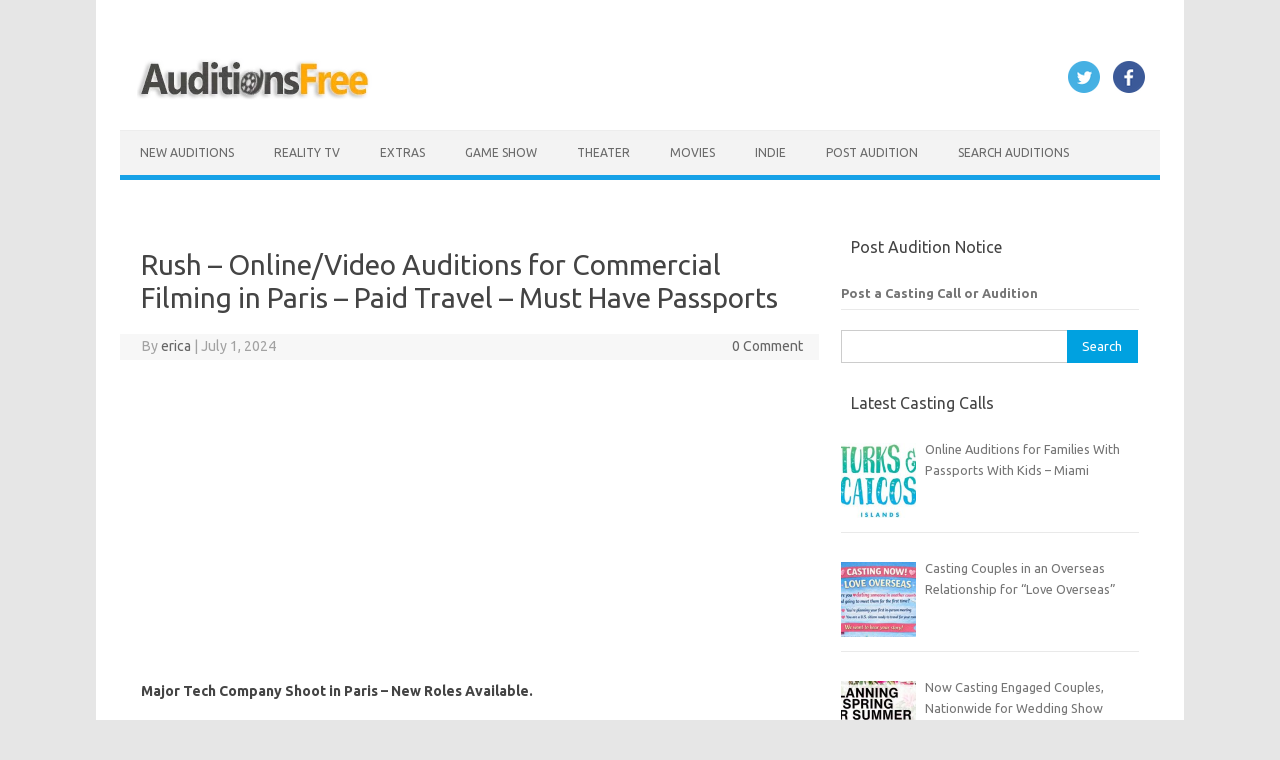

--- FILE ---
content_type: text/html; charset=utf-8
request_url: https://www.google.com/recaptcha/api2/aframe
body_size: 270
content:
<!DOCTYPE HTML><html><head><meta http-equiv="content-type" content="text/html; charset=UTF-8"></head><body><script nonce="qjvjHhYNRGVZA58-Ur55VA">/** Anti-fraud and anti-abuse applications only. See google.com/recaptcha */ try{var clients={'sodar':'https://pagead2.googlesyndication.com/pagead/sodar?'};window.addEventListener("message",function(a){try{if(a.source===window.parent){var b=JSON.parse(a.data);var c=clients[b['id']];if(c){var d=document.createElement('img');d.src=c+b['params']+'&rc='+(localStorage.getItem("rc::a")?sessionStorage.getItem("rc::b"):"");window.document.body.appendChild(d);sessionStorage.setItem("rc::e",parseInt(sessionStorage.getItem("rc::e")||0)+1);localStorage.setItem("rc::h",'1769057090995');}}}catch(b){}});window.parent.postMessage("_grecaptcha_ready", "*");}catch(b){}</script></body></html>

--- FILE ---
content_type: application/javascript; charset=utf-8
request_url: https://fundingchoicesmessages.google.com/f/AGSKWxUsxXEmwOgL8ngf7NPFYaltzVOt7-SsLMO0zImGZBSOEEOEauRI-HHzi59vcqrftrI8O9hK-qy8S9MwFdvtuDTO_z1PKkvNvxiLWeS5FXrM9i3dQYyEHjmciMg5JWGULCtx3PN2mAoVbbzYNZAR6UxnmJVFL4p58vAXkBeSRc8of_-xr3tVlvUYDXrp/_/ad300./live/ads_/adspd.unblocktheship.org/imlive300_
body_size: -1290
content:
window['bbe8c214-9f7a-4117-89b0-cd366ddf2a5a'] = true;